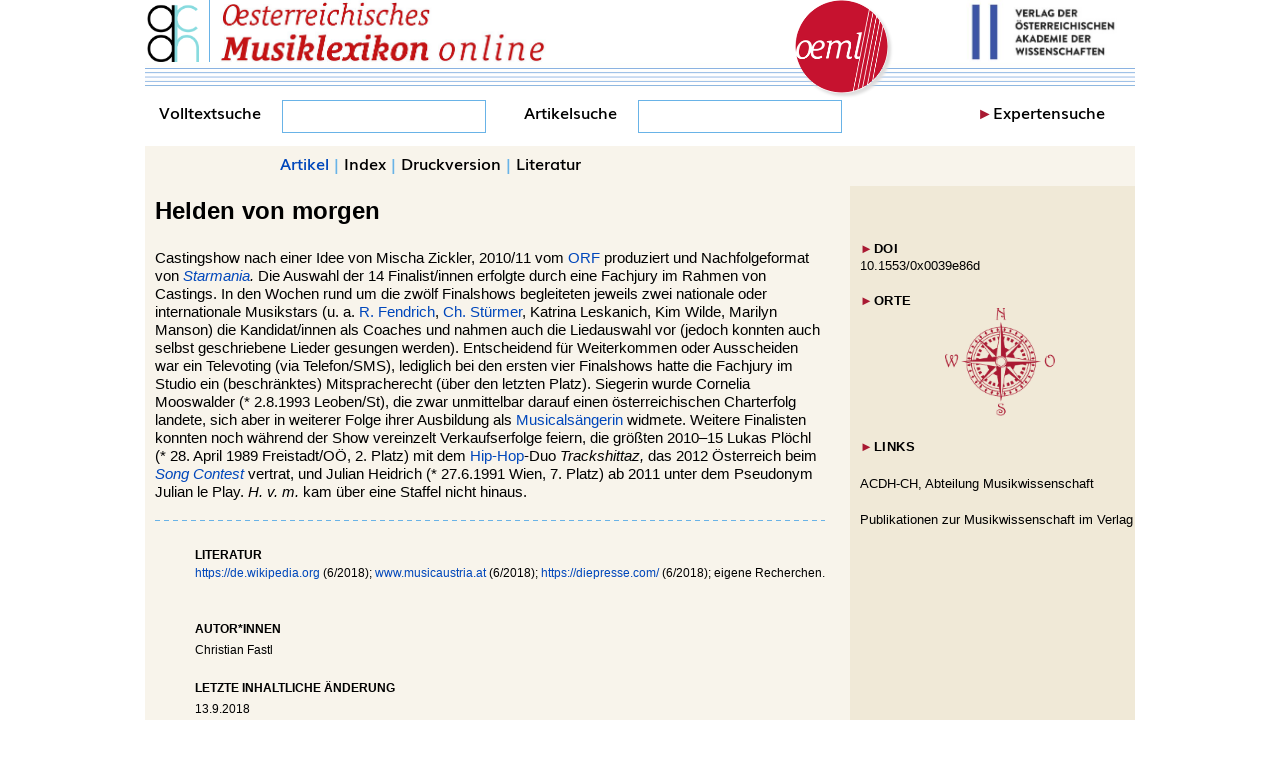

--- FILE ---
content_type: text/html
request_url: https://www.musiklexikon.ac.at/ml/musik_H/Helden_von_morgen.xml
body_size: 16634
content:
                    



<!DOCTYPE html PUBLIC "-//W3C//DTD XHTML+RDFa 1.1//EN" "http://www.w3.org/MarkUp/DTD/xhtml-rdfa-1.1.dtd"><html xmlns:skos="http://www.w3.org/2004/02/skos/core#" xmlns:dc="http://purl.org/dc/elements/1.1/" xmlns:xsd="http://www.w3.org/2001/XMLSchema#" xmlns:foaf="http://xmlns.org/foaf/0.1/" xmlns:dbo="http://dbpedia.org/ontology/" xmlns:rdfs="http://www.w3.org/2000/01/rdf-schema#" xmlns:schema="http://schema.org/" xmlns:rdfa="http://www.w3.org/ns/rdfa#" xml:lang="de" lang="de">
<head vocab="http://www.w3.org/2011/rdfa-context/rdfa-1.1">
<meta http-equiv="Content-Type" content="text/html; charset=UTF-8">
<meta property="dc:issued" content="2018-09-13">
<meta property="dc:modified" content="">
<meta property="dc:publisher" content="Österreichische Akademie der Wissenschaften">
<meta property="dc:title" content="Helden von morgen ">
<meta name="DC.Title" content="Helden von morgen ">
<meta name="DC.Format" content="text/html">
<meta name="DC.Identifier" content="https://www.musiklexikon.ac.at">
<meta name="DC.Language" content="de">
<meta name="DC.Creator" content="Institut für kunst- und musikhistorische Forschungen">
<meta name="DC.Publisher" content="Verlag der Österreichischen Akademie der Wissenschaften">
<meta name="DC.Rights" content="Österreichische Akademie der Wissenschaften">
<meta name="DC.Relation" content="Elektronische Publikation">
<meta name="DC.Date" content="2002">
<meta name="DC.Source" content="ISBN 978-3-7001-3043-7">
<meta name="viewport" content="width=device-width, initial-scale=1 user-scalable=yes">
<script type="text/javascript" src="//hw.oeaw.ac.at/ml/style/jquery-latest.pack.js"></script><script src="//hw.oeaw.ac.at/ml/style/mediaelementjs/mediaelement-and-player.min.js"></script><link rel="stylesheet" href="//hw.oeaw.ac.at/ml/style/mediaelementjs/mediaelementplayer.css">
<script type="text/javascript" src="//hw.oeaw.ac.at/ml/style/lib/jquery.mousewheel-3.0.6.pack.js"></script><script type="text/javascript" src="//hw.oeaw.ac.at/ml/style/source/jquery.fancybox.js"></script><link rel="stylesheet" type="text/css" href="//hw.oeaw.ac.at/ml/style/source/jquery.fancybox.css" media="screen">
<link rel="stylesheet" type="text/css" href="//hw.oeaw.ac.at/ml/style/source/helpers/jquery.fancybox-buttons.css">
<script type="text/javascript" src="//hw.oeaw.ac.at/ml/style/source/helpers/jquery.fancybox-buttons.js"></script><link rel="stylesheet" type="text/css" href="//hw.oeaw.ac.at/ml/style/source/helpers/jquery.fancybox-thumbs.css">
<script type="text/javascript" src="//hw.oeaw.ac.at/ml/style/source/helpers/jquery.fancybox-thumbs.js"></script><script type="text/javascript" src="//hw.oeaw.ac.at/ml/style/source/helpers/jquery.fancybox-media.js"></script><script type="text/javascript" src="//hw.oeaw.ac.at/ml/style/lib/jquery.mobile-1.4.2.min.js"></script><script src="//hw.oeaw.ac.at/ml/style/orte.js"></script><script src="//hw.oeaw.ac.at/ml/style/osm/leaflet.js"></script><link rel="stylesheet" href="//hw.oeaw.ac.at/ml/style/osm/leaflet.css">
<link rel="stylesheet" href="/ml/style/oeml.css">
<link rel="stylesheet" href="/ml/style/oeml2016.css">
<link rel="stylesheet" media="print" href="/ml/style/oeml-print.css">
<script src="/ml/style/oeml-general.js"></script><title>Helden von morgen</title>
</head>
<body>
<header><div id="logo1" class="headercell"><a href="https://www.oeaw.ac.at/de/acdh/forschung/musikwissenschaft" target="_blank"><img src="/ml/_logo/acdh-ch-logo.png" alt="Logo ACDH-CH" title="Zur Webseite des ACDH-CH" border="0"></a></div>
<div id="logo2" class="headercell"><a href="//www.musiklexikon.ac.at" target="_self"><img src="/ml/_logo/oeml_schriftzug.png" alt="OeML Schriftzug" title="Lexikon Startseite" border="0"></a></div>
<div id="logo3" class="headercell"><a href="//www.musiklexikon.ac.at" target="_self"><img src="/ml/_logo/logo_oeml_fin.png" alt="Logo OeML" title="Lexikon Startseite" border="0"></a></div>
<div id="logo4" class="headercell"><a href="https://www.austriaca.at/" target="_blank"><img src="/ml/_logo/logo_verlag.jpg" alt="Logo Verlag" title="Zum Gesamtangebot des Verlags" border="0"></a></div>
<div id="notenlinie-neu" class="cell"><img src="/ml/style/_logo/notenlinie2.png" style="height:30px;"></div></header><nav><div id="suche">
<form name="fulltext" id="fulltextsearchform" method="post" target="resultwindow" onsubmit="layeredSearch();return false;" action="//www.musiklexikon.ac.at/ml">
<div id="search">
							Volltextsuche <input id="search_entry" name="search_entry" type="text" onkeyup="updateTitle();" data-wrapper-class="ui-custom"><div id="suchlupe"><a href="#" onclick="layeredSearch();return false;" id="searchstart"><img src="/ml/style/_logo/glass.png" style="height:27px"></a></div>
</div>
<input type="hidden" name="title"><input type="hidden" name="autor" value=""><input type="hidden" name="sachgebiet" value="all"><input type="hidden" name="publication_type" value="all"><input type="hidden" name="quality" value="all"><input type="hidden" name="unit" value="all"><input type="hidden" name="publisher" value="all"><input type="hidden" name="media" value="all"><input type="hidden" name="sys_class" value=""><input type="hidden" name="keyword" value=""><input type="hidden" name="from_date" value=""><input type="hidden" name="to_date" value=""><input type="hidden" name="series" value="all"><input type="hidden" name="doi" value=""><input type="hidden" name="number" value="20"><input type="hidden" name="fulltext" value="checked">
</form>
<form action="/ml" method="POST" name="formu" onsubmit="layeredArticleSearch();return false;">
<div id="search2">Artikelsuche <input id="searchword" name="searchword" type="text" data-wrapper-class="ui-custom"><div id="suchlupe2"><a href="#" onmousedown="layeredArticleSearch();return false;" id="searchstart2"><img src="/ml/style/_logo/glass.png" style="height:27px;"></a></div>
</div>
<input type="hidden" name="searching" value="expert"><input type="hidden" name="label" value="Hauptbezeichnung"><input type="hidden" value="0" name="number"><input type="hidden" name="docarea" value="ml">
</form>
<div id="ExpSearch">
<span class="pfeil">►</span><a href="#" onclick="expertsearch();return false;">Expertensuche</a>
</div>
</div></nav><div id="outerdiv" about="https://www.musiklexikon.ac.at/ml/musik_H/Helden_von_morgen.xml" typeof="dc:Agent skos:Concept 
								">
<div id="resDiv"></div>
<div id="menuDiv">
<div class="menuDivNav" id="zurueckLinkDiv"><a href="#" id="zurueckLink" target="_self"><div style="color:#fff;background-color:#69b3e7;float:left;padding-right:1px;margin-right:5px;height: 27px;">◄</div> ZURÜCK</a></div>
<div class="menuDivMenu">
<a href="#artikel" id="artikelLink" name="menulink">Artikel</a> | <a target="_self" href="/ml/musik_H">Index</a><span id="printspan"> | <a href="#druck" name="menulink">Druckversion</a></span> | <a href="/ml/literaturverzeichnis.htm">Literatur</a>
</div>
<div class="menuDivNav" style="float:right;" id="weiterLinkDiv"><a href="#" id="weiterLink" target="_self"> WEITER <div style="color:#fff;background-color:#69b3e7;float:right; padding-left:1px;margin-left:5px;height: 27px;">►</div></a></div>
</div>
<div id="mainDiv"><div id="Langtext">
<br><div id="Schlagwort">
			<b property="dc:subject ">Helden von morgen</b>
		</div>
<div id="cite" style="font-family: Arial, Helvetica,sans-serif; font-size:8pt; margin-top:6px; color:#013686; visibility:hidden">aus: <a href="http://www.musiklexikon.ac.at">Österreichisches Musiklexikon</a>
</div>Castingshow nach einer Idee von Mischa Zickler, 2010/11 vom <a rel="dc:references" href="../musik_R/Rundfunk_Oesterreichischer.xml" target="_self">ORF</a> produziert und Nachfolgeformat von <i><a rel="dc:references" href="../musik_S/Starmania.xml" target="_self">Starmania</a>.</i> Die Auswahl der 14 Finalist/innen erfolgte durch eine Fachjury im Rahmen von Castings. In den Wochen rund um die zwölf Finalshows begleiteten jeweils zwei nationale oder internationale Musikstars (u. a. <a rel="dc:references" href="../musik_F/Fendrich_Rainhard.xml" target="_self">R. Fendrich</a>, <a rel="dc:references" href="../musik_S/Stuermer_Christina.xml" target="_self">Ch. Stürmer</a>, Katrina Leskanich, Kim Wilde, Marilyn Manson) die Kandidat/innen als Coaches und nahmen auch die Liedauswahl vor (jedoch konnten auch selbst geschriebene Lieder gesungen werden). Entscheidend für Weiterkommen oder Ausscheiden war ein Televoting (via Telefon/SMS), lediglich bei den ersten vier Finalshows hatte die Fachjury im Studio ein (beschränktes) Mitspracherecht (über den letzten Platz). Siegerin wurde Cornelia Mooswalder (* 2.8.1993 Leoben/St), die zwar unmittelbar darauf einen österreichischen Charterfolg landete, sich aber in weiterer Folge ihrer Ausbildung als <a rel="dc:references" href="../musik_M/Musical.xml" target="_self">Musicalsängerin</a> widmete. Weitere Finalisten konnten noch während der Show vereinzelt Verkaufserfolge feiern, die größten 2010–15 Lukas Plöchl (* 28. April 1989 Freistadt/OÖ, 2. Platz) mit dem <a rel="dc:references" href="../musik_H/Hip_Hop.xml" target="_self">Hip-Hop</a>-Duo <i>Trackshittaz,</i> das 2012 Österreich beim <i><a rel="dc:references" href="../musik_S/Song_Contest.xml" target="_self">Song Contest</a></i> vertrat, und Julian Heidrich (* 27.6.1991 Wien, 7. Platz) ab 2011 unter dem Pseudonym Julian le Play. <i>H. v. m.</i> kam über eine Staffel nicht hinaus.
		<hr class="hrline">
<div id="Lit" class="anhang">
<span class="anhangHeader">Literatur</span><br><a rel="dc:references" href="https://de.wikipedia.org/wiki/Helden_von_morgen" target="_blank">https://de.wikipedia.org</a> (6/2018); <a rel="dc:references" href="http://www.musicaustria.at/oesterreich-ein-land-der-castingshowstars/" target="_blank">www.musicaustria.at</a> (6/2018); <a rel="dc:references" href="https://diepresse.com/home/kultur/medien/602596/Helden-von-Morgen_14-Kandidaten-ausgewaehlt" target="_blank">https://diepresse.com/</a> (6/2018); eigene Recherchen.</div>
<div id="litdetailsss" style="" class="litdetailsss">
<span id="litmenu" style="width:97%;position:absolute;"><span style="width:50%;position:absolute;"><a href="javascript:x=window.open('http://www.musiklexikon.ac.at/dummy2','x','width=300,height=400,left=100,top=200');x.document.write('Literatur%20zu%20Artikel%20%22%20'+document.getElementById('Schlagwort').innerHTML+'%22:&lt;br/&gt;&lt;br/&gt;'+document.getElementById('litsammlung').innerHTML);x.print();" style="color: rgb(1, 159, 188);"><b>Drucken</b></a></span><span style="margin-left:48%;width:50%;position:absolute;text-align:right;"><a title="Schließen und Literaturdetails leeren" href="javascript:onoff('litdetailsss');" style=""><b>Schließen</b></a></span></span><br><br><span id="litsammlung"></span>
</div>
<br><div style="font-size: 9pt;border: thin solid #a91932; padding: 10px 10px 10px; font-family: Arial,Helvetica,sans-serif; position: absolute; left:65px; width:60%; color: black; background-color:#ffffff; display:none; text-align: left; margin-top:5px;z-index:110;" id="litdetailsss1">
<span id="litmenu" style="width:97%;position:absolute;"><span style="width:50%;position:absolute;"><a style="color: rgb(1, 159, 188);" href="javascript:x=window.open('http://www.musiklexikon.ac.at/dummy2','x','width=300,height=400,left=100,top=200');x.document.write('Literatur%20zu%20Artikel%20%22%20'+document.getElementById('Schlagwort').innerHTML+'%22:&lt;br/&gt;&lt;br/&gt;'+document.getElementById('litsammlung1').innerHTML);x.print();"><b>Drucken</b></a></span><span style="margin-left:48%;width:50%;position:absolute;text-align:right;"><a title="Schließen und Literaturdetails leeren" style="" href="javascript:onoff('litdetailsss1');"><b>Schließen</b></a></span></span><br><br><span id="litsammlung1"></span>
</div>
<div class="anhang">
<div class="anhangHeader">Autor*innen</div>
<div id="Autor" style="font-family: Arial, Helvetica,sans-serif;"><span style="" property="dc:creator" id="autorname1">Christian Fastl</span></div>
</div>
<div class="anhang">
<div class="anhangHeader">Letzte inhaltliche Änderung</div>
<span property="dc:modified">13.9.2018</span>
</div>
<div id="citeDetail" class="anhang">
<div class="anhangHeader">Empfohlene Zitierweise</div>
<span style="" property="dc:creator" id="autorname1">Christian Fastl</span>,
			Art. „Helden von morgen“,
			in: <i>Oesterreichisches Musiklexikon online</i>, begr. von Rudolf Flotzinger, hg. von Barbara Boisits (letzte inhaltliche Änderung: 
			<span property="dc:modified">13.9.2018</span>, abgerufen am <span id="actDate"></span>),
		<a target="_blank" href="https://dx.doi.org/10.1553/0x0039e86d">https://dx.doi.org/10.1553/0x0039e86d</a><script type="text/javascript">
				var d = new Date();
				var datestring = d.getDate()  + "." + (d.getMonth()+1) + "." + d.getFullYear()
				document.getElementById('actDate').innerHTML=datestring;
			</script>
</div>
<div id="Notiz" style="margin-left:40px; color:#000000;font-size:9pt;"><div id="cc">
		Dieser Text wird unter der Lizenz <a href="https://creativecommons.org/licenses/by-nc-sa/3.0/at/" target="_blank">CC BY-NC-SA 3.0 AT</a> zur Verfügung gestellt. Das Bild-, Film- und Tonmaterial unterliegt abweichenden Bestimmungen; Angaben zu den Urheberrechten finden sich direkt bei den jeweiligen Medien.
		</div></div>
</div></div>
<div id="mediaDiv">
<div id="docNaviSpacer"></div>
<div id="docNavi" style="margin-left:10px;">
<br><br><div id="docNavi2">
<div class="medienDiv">
<span class="pfeil">►</span>DOI 
												</div>
<a target="_blank" href="https://dx.doi.org/10.1553/0x0039e86d">10.1553/0x0039e86d</a><br><script>
											DBUG=false;
											var orte = [];

											orte.push({"name": "Leoben, Steiermark, Österreich", "lat": 47.3827417, "lon": 15.0942137, "text": "Leoben"});
orte.push({"name": "Freistadt, Szobi járás, Komitat Pest, Mittelungarn, Ungarn", "lat": 47.7891218, "lon": 18.958751, "text": "Freistadt"});
</script><div class="medienDiv">
<span class="pfeil">►</span>ORTE</div>
<div style="text-align: center;width: 280px;">
<a title="Orte" onclick="showOrte(orte);return false;" href="#"><img src="/ml/style/_logo/windrose.png" alt="Orte" title="Orte" style="width:110px;border:0;"></a><br>
</div>
<script></script><div class="medienDiv" style="margin-bottom:20px;">
<span class="pfeil">►</span>LINKS</div>
<a target="_blank" href="https://www.oeaw.ac.at/de/acdh/forschung/musikwissenschaft">ACDH-CH, Abteilung Musikwissenschaft</a><br><br><a target="_blank" href="/prospekte/Musikforschung">Publikationen zur Musikwissenschaft im Verlag</a>
</div>
</div>
</div>
<footer><div class="footerDiv2">
<div class="footer" style="width:320px;margin-right: 45px;">
<div class="footerHead">Das <i>oeml</i> ist...</div>
<div class="footerText" id="footerfirst">...das grundlegende Nachschlagewerk zu Musik und Musikleben in Österreich in all seinen Facetten und richtet sich an die wissenschaftliche Fachwelt ebenso wie an interessierte Laien.		
		</div>
</div>
<div class="footer" style="width:280px;">
<div class="footerHead">Über das <i>oeml</i>
</div>
<div class="footerText"><ul>
<li><a href="/ml/projekt.htm" target="_self">Das Projekt</a></li>
<li><a href="/ml/partner.htm" target="_self">Partner</a></li>
<li><a href="/ml/kontakt.htm" target="_self">Kontakt</a></li>
<li>
<a href="/ml/impressum.htm" target="_self">Impressum</a>/<a href="https://www.oeaw.ac.at/oeaw/datenschutz/" target="_blank">Datenschutz</a>
</li>
</ul></div>
</div>
<div class="footer" style="width:260px;margin-left:24px;">
<div class="footerHead">Quicklinks</div>
<div class="footerText"><ul>
<li><a href="/3077-5inhalt.htm" target="_self">Aktuelles/Home</a></li>
<li><a href="/ml/abkuerzungsverzeichnis.htm" target="_self">Abkürzungen</a></li>
<li><a href="/ml/literaturverzeichnis.htm" target="_self">Literaturverzeichnis</a></li>
<li><a href="/ml/autorenverzeichnis_redesign.xml" target="_self">Autoren</a></li>
</ul></div>
</div>
</div></footer>
</div>
<!-- Piwik -->
<script type="text/javascript" data-cookiecategory="analytics">
   window.piwikAsyncInit = function () {
    try {
       var piwikTracker = Piwik.getTracker("//piwik.oeaw.ac.at/matomo.php", 10);
       piwikTracker.trackPageView();
       piwikTracker.enableLinkTracking();
       var piwik2 = Piwik.getTracker("//piwik.oeaw.ac.at/matomo.php", 11);
       piwik2.trackPageView();
       piwik2.enableLinkTracking();
    } catch( err ) {}
};
    var d=document, g=d.createElement('script'), s=d.getElementsByTagName('script')[0];
    g.type='text/javascript'; g.async=true; g.defer=true; g.src='//piwik.oeaw.ac.at/matomo.js'; s.parentNode.insertBefore(g,s);
</script>
<noscript><p><img src="//piwik.oeaw.ac.at/matomo.php?idsite=11" style="border:0;" alt="" /></p></noscript>
<!-- End Piwik Code -->
</body>
</html>
